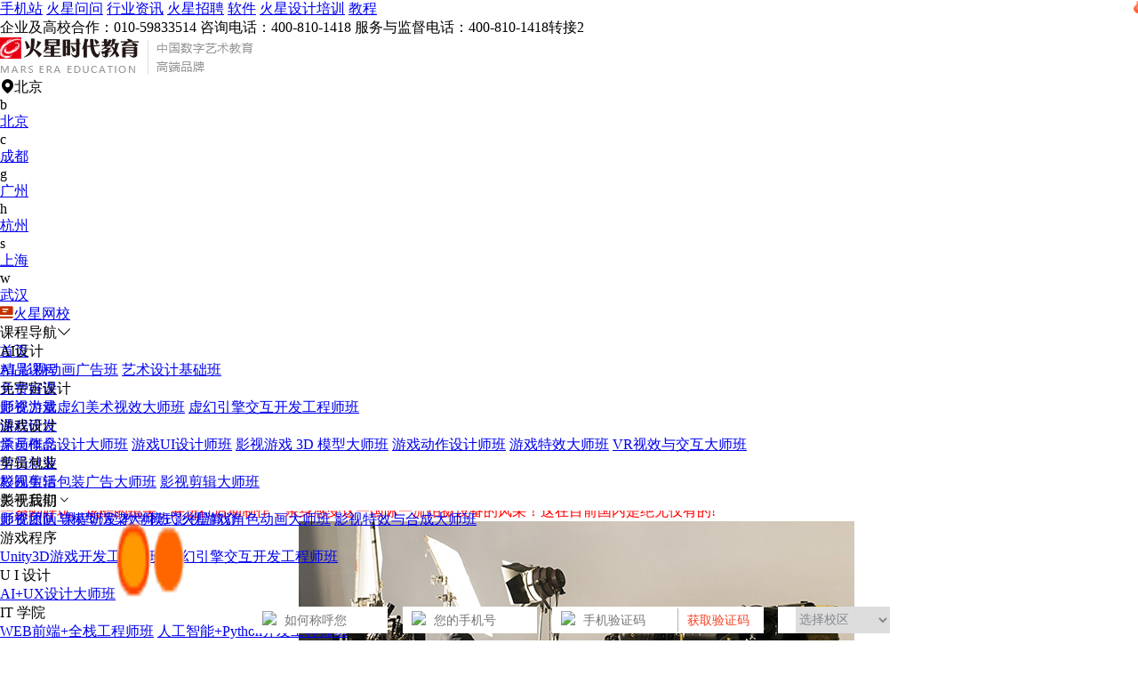

--- FILE ---
content_type: text/javascript
request_url: https://rzsj.hxsd.tv/1.js
body_size: 228
content:
 var HXSD_TJ_DATE = new Date(); HXSD_TJ_DATE.setTime(HXSD_TJ_DATE.getTime()+3*24*3600*1000); document.cookie="HXSD_U_TRACE=2410wvUzLC6u-SIB7pxB;expires="+HXSD_TJ_DATE.toGMTString(); ";path=/;"; document.cookie="HXSD_U_SESSID=sess_2410wvUzLC6u-SIB7pxB;path=/;";
